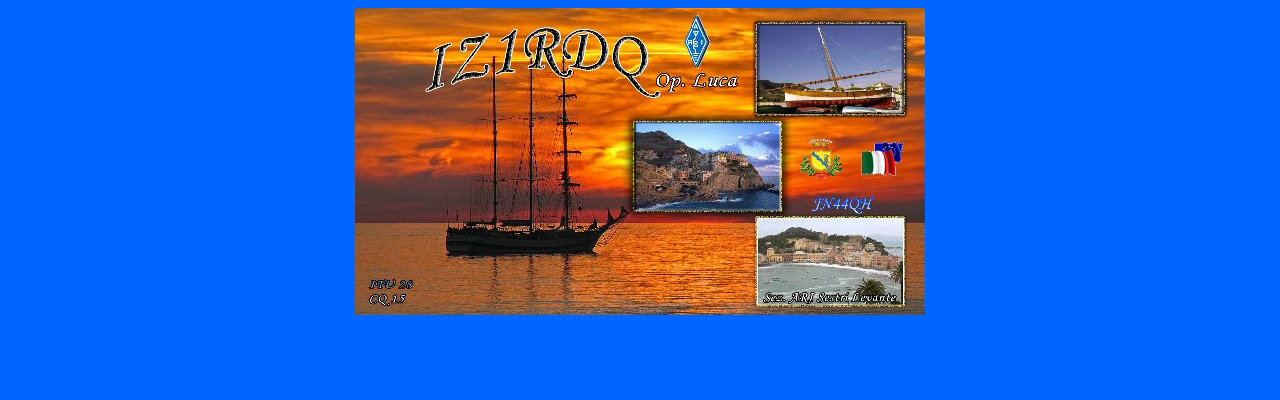

--- FILE ---
content_type: text/html
request_url: https://www.elettronicagm.com/QSL/QSL-IZ1RDQ.htm
body_size: 316
content:
<html>

<head>
<meta http-equiv="Content-Type" content="text/html; charset=windows-1252">
<meta http-equiv="Content-Language" content="it">
<meta name="GENERATOR" content="Microsoft FrontPage 6.0">
<meta name="ProgId" content="FrontPage.Editor.Document">
<title>duplexer</title>
</head>

<body bgcolor="#0066FF">

<p align="center">
<img border="0" src="IZ1RDQ-LUCA.jpg" width="570" height="307"></p>

</body>

</html>